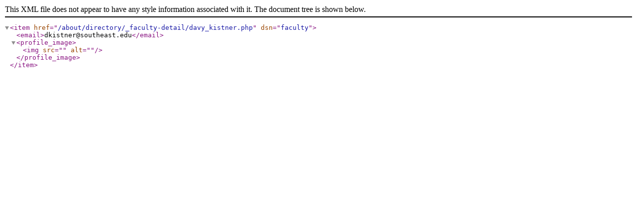

--- FILE ---
content_type: application/xml; charset=utf-8
request_url: https://www.southeast.edu/about/directory/_faculty-detail/davy_kistner.xml
body_size: -25
content:
<?xml version="1.0" encoding="UTF-8"?><item href="/about/directory/_faculty-detail/davy_kistner.php" dsn="faculty"><email>dkistner@southeast.edu</email><profile_image><img src="" alt=""/></profile_image></item>